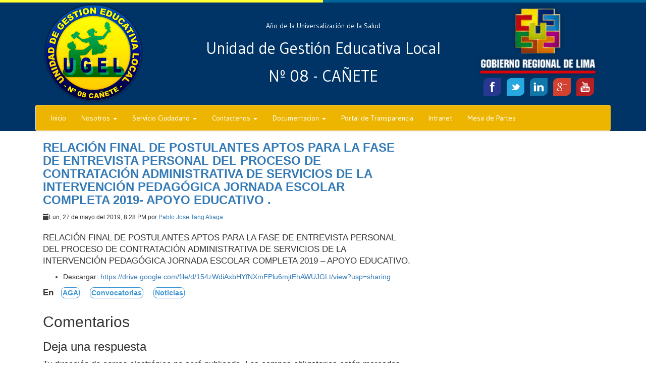

--- FILE ---
content_type: text/html; charset=UTF-8
request_url: http://ugel08canete.gob.pe/aga/relacion-final-de-postulantes-aptos-para-la-fase-de-entrevista-personal-del-proceso-de-contratacion-administrativa-de-servicios-de-la-intervencion-pedagogica-jornada-escolar-completa-2019/
body_size: 9487
content:
<!DOCTYPE html>
<html lang="es">
	<head><meta http-equiv="Content-Type" content="text/html; charset=utf-8">
			
			<link rel="shortcut icon" href="http://ugel08canete.gob.pe/wp-content/themes/Ugelplantilla/favicon.ico" />
			<meta name="viewport" content="width=device-width, user-scalable=no, initial-scale=1.0, maximum-scale=1.0, minimum-scale=1.0">			
			<!-- Latest compiled and minified CSS -->
			<link rel="stylesheet" href="https://maxcdn.bootstrapcdn.com/bootstrap/3.3.6/css/bootstrap.min.css" integrity="sha384-1q8mTJOASx8j1Au+a5WDVnPi2lkFfwwEAa8hDDdjZlpLegxhjVME1fgjWPGmkzs7" crossorigin="anonymous">
			<!-- Optional theme -->
			<link rel="stylesheet" href="https://maxcdn.bootstrapcdn.com/bootstrap/3.3.6/css/bootstrap-theme.min.css" integrity="sha384-fLW2N01lMqjakBkx3l/M9EahuwpSfeNvV63J5ezn3uZzapT0u7EYsXMjQV+0En5r" crossorigin="anonymous">			
			<link href='https://fonts.googleapis.com/css?family=Gudea:400,700' rel='stylesheet' type='text/css'>
			<link rel="stylesheet" type="text/css" href="http://ugel08canete.gob.pe/wp-content/themes/Ugelplantilla/style.css">		  
			<title>UGEL 08 - Cañete</title>
			<meta name='robots' content='max-image-preview:large' />
	<style>img:is([sizes="auto" i], [sizes^="auto," i]) { contain-intrinsic-size: 3000px 1500px }</style>
	<link rel="alternate" type="application/rss+xml" title="UGEL 08 &raquo; Comentario RELACIÓN FINAL DE POSTULANTES APTOS PARA LA FASE DE ENTREVISTA PERSONAL DEL PROCESO DE CONTRATACIÓN ADMINISTRATIVA DE SERVICIOS DE LA INTERVENCIÓN PEDAGÓGICA JORNADA ESCOLAR COMPLETA 2019- APOYO EDUCATIVO . del feed" href="https://ugel08canete.gob.pe/aga/relacion-final-de-postulantes-aptos-para-la-fase-de-entrevista-personal-del-proceso-de-contratacion-administrativa-de-servicios-de-la-intervencion-pedagogica-jornada-escolar-completa-2019/feed/" />
<script type="text/javascript">
/* <![CDATA[ */
window._wpemojiSettings = {"baseUrl":"https:\/\/s.w.org\/images\/core\/emoji\/15.0.3\/72x72\/","ext":".png","svgUrl":"https:\/\/s.w.org\/images\/core\/emoji\/15.0.3\/svg\/","svgExt":".svg","source":{"concatemoji":"http:\/\/ugel08canete.gob.pe\/wp-includes\/js\/wp-emoji-release.min.js?ver=6.7.1"}};
/*! This file is auto-generated */
!function(i,n){var o,s,e;function c(e){try{var t={supportTests:e,timestamp:(new Date).valueOf()};sessionStorage.setItem(o,JSON.stringify(t))}catch(e){}}function p(e,t,n){e.clearRect(0,0,e.canvas.width,e.canvas.height),e.fillText(t,0,0);var t=new Uint32Array(e.getImageData(0,0,e.canvas.width,e.canvas.height).data),r=(e.clearRect(0,0,e.canvas.width,e.canvas.height),e.fillText(n,0,0),new Uint32Array(e.getImageData(0,0,e.canvas.width,e.canvas.height).data));return t.every(function(e,t){return e===r[t]})}function u(e,t,n){switch(t){case"flag":return n(e,"\ud83c\udff3\ufe0f\u200d\u26a7\ufe0f","\ud83c\udff3\ufe0f\u200b\u26a7\ufe0f")?!1:!n(e,"\ud83c\uddfa\ud83c\uddf3","\ud83c\uddfa\u200b\ud83c\uddf3")&&!n(e,"\ud83c\udff4\udb40\udc67\udb40\udc62\udb40\udc65\udb40\udc6e\udb40\udc67\udb40\udc7f","\ud83c\udff4\u200b\udb40\udc67\u200b\udb40\udc62\u200b\udb40\udc65\u200b\udb40\udc6e\u200b\udb40\udc67\u200b\udb40\udc7f");case"emoji":return!n(e,"\ud83d\udc26\u200d\u2b1b","\ud83d\udc26\u200b\u2b1b")}return!1}function f(e,t,n){var r="undefined"!=typeof WorkerGlobalScope&&self instanceof WorkerGlobalScope?new OffscreenCanvas(300,150):i.createElement("canvas"),a=r.getContext("2d",{willReadFrequently:!0}),o=(a.textBaseline="top",a.font="600 32px Arial",{});return e.forEach(function(e){o[e]=t(a,e,n)}),o}function t(e){var t=i.createElement("script");t.src=e,t.defer=!0,i.head.appendChild(t)}"undefined"!=typeof Promise&&(o="wpEmojiSettingsSupports",s=["flag","emoji"],n.supports={everything:!0,everythingExceptFlag:!0},e=new Promise(function(e){i.addEventListener("DOMContentLoaded",e,{once:!0})}),new Promise(function(t){var n=function(){try{var e=JSON.parse(sessionStorage.getItem(o));if("object"==typeof e&&"number"==typeof e.timestamp&&(new Date).valueOf()<e.timestamp+604800&&"object"==typeof e.supportTests)return e.supportTests}catch(e){}return null}();if(!n){if("undefined"!=typeof Worker&&"undefined"!=typeof OffscreenCanvas&&"undefined"!=typeof URL&&URL.createObjectURL&&"undefined"!=typeof Blob)try{var e="postMessage("+f.toString()+"("+[JSON.stringify(s),u.toString(),p.toString()].join(",")+"));",r=new Blob([e],{type:"text/javascript"}),a=new Worker(URL.createObjectURL(r),{name:"wpTestEmojiSupports"});return void(a.onmessage=function(e){c(n=e.data),a.terminate(),t(n)})}catch(e){}c(n=f(s,u,p))}t(n)}).then(function(e){for(var t in e)n.supports[t]=e[t],n.supports.everything=n.supports.everything&&n.supports[t],"flag"!==t&&(n.supports.everythingExceptFlag=n.supports.everythingExceptFlag&&n.supports[t]);n.supports.everythingExceptFlag=n.supports.everythingExceptFlag&&!n.supports.flag,n.DOMReady=!1,n.readyCallback=function(){n.DOMReady=!0}}).then(function(){return e}).then(function(){var e;n.supports.everything||(n.readyCallback(),(e=n.source||{}).concatemoji?t(e.concatemoji):e.wpemoji&&e.twemoji&&(t(e.twemoji),t(e.wpemoji)))}))}((window,document),window._wpemojiSettings);
/* ]]> */
</script>
<style id='wp-emoji-styles-inline-css' type='text/css'>

	img.wp-smiley, img.emoji {
		display: inline !important;
		border: none !important;
		box-shadow: none !important;
		height: 1em !important;
		width: 1em !important;
		margin: 0 0.07em !important;
		vertical-align: -0.1em !important;
		background: none !important;
		padding: 0 !important;
	}
</style>
<link rel='stylesheet' id='wp-block-library-css' href='http://ugel08canete.gob.pe/wp-includes/css/dist/block-library/style.min.css?ver=6.7.1' type='text/css' media='all' />
<style id='classic-theme-styles-inline-css' type='text/css'>
/*! This file is auto-generated */
.wp-block-button__link{color:#fff;background-color:#32373c;border-radius:9999px;box-shadow:none;text-decoration:none;padding:calc(.667em + 2px) calc(1.333em + 2px);font-size:1.125em}.wp-block-file__button{background:#32373c;color:#fff;text-decoration:none}
</style>
<style id='global-styles-inline-css' type='text/css'>
:root{--wp--preset--aspect-ratio--square: 1;--wp--preset--aspect-ratio--4-3: 4/3;--wp--preset--aspect-ratio--3-4: 3/4;--wp--preset--aspect-ratio--3-2: 3/2;--wp--preset--aspect-ratio--2-3: 2/3;--wp--preset--aspect-ratio--16-9: 16/9;--wp--preset--aspect-ratio--9-16: 9/16;--wp--preset--color--black: #000000;--wp--preset--color--cyan-bluish-gray: #abb8c3;--wp--preset--color--white: #ffffff;--wp--preset--color--pale-pink: #f78da7;--wp--preset--color--vivid-red: #cf2e2e;--wp--preset--color--luminous-vivid-orange: #ff6900;--wp--preset--color--luminous-vivid-amber: #fcb900;--wp--preset--color--light-green-cyan: #7bdcb5;--wp--preset--color--vivid-green-cyan: #00d084;--wp--preset--color--pale-cyan-blue: #8ed1fc;--wp--preset--color--vivid-cyan-blue: #0693e3;--wp--preset--color--vivid-purple: #9b51e0;--wp--preset--gradient--vivid-cyan-blue-to-vivid-purple: linear-gradient(135deg,rgba(6,147,227,1) 0%,rgb(155,81,224) 100%);--wp--preset--gradient--light-green-cyan-to-vivid-green-cyan: linear-gradient(135deg,rgb(122,220,180) 0%,rgb(0,208,130) 100%);--wp--preset--gradient--luminous-vivid-amber-to-luminous-vivid-orange: linear-gradient(135deg,rgba(252,185,0,1) 0%,rgba(255,105,0,1) 100%);--wp--preset--gradient--luminous-vivid-orange-to-vivid-red: linear-gradient(135deg,rgba(255,105,0,1) 0%,rgb(207,46,46) 100%);--wp--preset--gradient--very-light-gray-to-cyan-bluish-gray: linear-gradient(135deg,rgb(238,238,238) 0%,rgb(169,184,195) 100%);--wp--preset--gradient--cool-to-warm-spectrum: linear-gradient(135deg,rgb(74,234,220) 0%,rgb(151,120,209) 20%,rgb(207,42,186) 40%,rgb(238,44,130) 60%,rgb(251,105,98) 80%,rgb(254,248,76) 100%);--wp--preset--gradient--blush-light-purple: linear-gradient(135deg,rgb(255,206,236) 0%,rgb(152,150,240) 100%);--wp--preset--gradient--blush-bordeaux: linear-gradient(135deg,rgb(254,205,165) 0%,rgb(254,45,45) 50%,rgb(107,0,62) 100%);--wp--preset--gradient--luminous-dusk: linear-gradient(135deg,rgb(255,203,112) 0%,rgb(199,81,192) 50%,rgb(65,88,208) 100%);--wp--preset--gradient--pale-ocean: linear-gradient(135deg,rgb(255,245,203) 0%,rgb(182,227,212) 50%,rgb(51,167,181) 100%);--wp--preset--gradient--electric-grass: linear-gradient(135deg,rgb(202,248,128) 0%,rgb(113,206,126) 100%);--wp--preset--gradient--midnight: linear-gradient(135deg,rgb(2,3,129) 0%,rgb(40,116,252) 100%);--wp--preset--font-size--small: 13px;--wp--preset--font-size--medium: 20px;--wp--preset--font-size--large: 36px;--wp--preset--font-size--x-large: 42px;--wp--preset--spacing--20: 0.44rem;--wp--preset--spacing--30: 0.67rem;--wp--preset--spacing--40: 1rem;--wp--preset--spacing--50: 1.5rem;--wp--preset--spacing--60: 2.25rem;--wp--preset--spacing--70: 3.38rem;--wp--preset--spacing--80: 5.06rem;--wp--preset--shadow--natural: 6px 6px 9px rgba(0, 0, 0, 0.2);--wp--preset--shadow--deep: 12px 12px 50px rgba(0, 0, 0, 0.4);--wp--preset--shadow--sharp: 6px 6px 0px rgba(0, 0, 0, 0.2);--wp--preset--shadow--outlined: 6px 6px 0px -3px rgba(255, 255, 255, 1), 6px 6px rgba(0, 0, 0, 1);--wp--preset--shadow--crisp: 6px 6px 0px rgba(0, 0, 0, 1);}:where(.is-layout-flex){gap: 0.5em;}:where(.is-layout-grid){gap: 0.5em;}body .is-layout-flex{display: flex;}.is-layout-flex{flex-wrap: wrap;align-items: center;}.is-layout-flex > :is(*, div){margin: 0;}body .is-layout-grid{display: grid;}.is-layout-grid > :is(*, div){margin: 0;}:where(.wp-block-columns.is-layout-flex){gap: 2em;}:where(.wp-block-columns.is-layout-grid){gap: 2em;}:where(.wp-block-post-template.is-layout-flex){gap: 1.25em;}:where(.wp-block-post-template.is-layout-grid){gap: 1.25em;}.has-black-color{color: var(--wp--preset--color--black) !important;}.has-cyan-bluish-gray-color{color: var(--wp--preset--color--cyan-bluish-gray) !important;}.has-white-color{color: var(--wp--preset--color--white) !important;}.has-pale-pink-color{color: var(--wp--preset--color--pale-pink) !important;}.has-vivid-red-color{color: var(--wp--preset--color--vivid-red) !important;}.has-luminous-vivid-orange-color{color: var(--wp--preset--color--luminous-vivid-orange) !important;}.has-luminous-vivid-amber-color{color: var(--wp--preset--color--luminous-vivid-amber) !important;}.has-light-green-cyan-color{color: var(--wp--preset--color--light-green-cyan) !important;}.has-vivid-green-cyan-color{color: var(--wp--preset--color--vivid-green-cyan) !important;}.has-pale-cyan-blue-color{color: var(--wp--preset--color--pale-cyan-blue) !important;}.has-vivid-cyan-blue-color{color: var(--wp--preset--color--vivid-cyan-blue) !important;}.has-vivid-purple-color{color: var(--wp--preset--color--vivid-purple) !important;}.has-black-background-color{background-color: var(--wp--preset--color--black) !important;}.has-cyan-bluish-gray-background-color{background-color: var(--wp--preset--color--cyan-bluish-gray) !important;}.has-white-background-color{background-color: var(--wp--preset--color--white) !important;}.has-pale-pink-background-color{background-color: var(--wp--preset--color--pale-pink) !important;}.has-vivid-red-background-color{background-color: var(--wp--preset--color--vivid-red) !important;}.has-luminous-vivid-orange-background-color{background-color: var(--wp--preset--color--luminous-vivid-orange) !important;}.has-luminous-vivid-amber-background-color{background-color: var(--wp--preset--color--luminous-vivid-amber) !important;}.has-light-green-cyan-background-color{background-color: var(--wp--preset--color--light-green-cyan) !important;}.has-vivid-green-cyan-background-color{background-color: var(--wp--preset--color--vivid-green-cyan) !important;}.has-pale-cyan-blue-background-color{background-color: var(--wp--preset--color--pale-cyan-blue) !important;}.has-vivid-cyan-blue-background-color{background-color: var(--wp--preset--color--vivid-cyan-blue) !important;}.has-vivid-purple-background-color{background-color: var(--wp--preset--color--vivid-purple) !important;}.has-black-border-color{border-color: var(--wp--preset--color--black) !important;}.has-cyan-bluish-gray-border-color{border-color: var(--wp--preset--color--cyan-bluish-gray) !important;}.has-white-border-color{border-color: var(--wp--preset--color--white) !important;}.has-pale-pink-border-color{border-color: var(--wp--preset--color--pale-pink) !important;}.has-vivid-red-border-color{border-color: var(--wp--preset--color--vivid-red) !important;}.has-luminous-vivid-orange-border-color{border-color: var(--wp--preset--color--luminous-vivid-orange) !important;}.has-luminous-vivid-amber-border-color{border-color: var(--wp--preset--color--luminous-vivid-amber) !important;}.has-light-green-cyan-border-color{border-color: var(--wp--preset--color--light-green-cyan) !important;}.has-vivid-green-cyan-border-color{border-color: var(--wp--preset--color--vivid-green-cyan) !important;}.has-pale-cyan-blue-border-color{border-color: var(--wp--preset--color--pale-cyan-blue) !important;}.has-vivid-cyan-blue-border-color{border-color: var(--wp--preset--color--vivid-cyan-blue) !important;}.has-vivid-purple-border-color{border-color: var(--wp--preset--color--vivid-purple) !important;}.has-vivid-cyan-blue-to-vivid-purple-gradient-background{background: var(--wp--preset--gradient--vivid-cyan-blue-to-vivid-purple) !important;}.has-light-green-cyan-to-vivid-green-cyan-gradient-background{background: var(--wp--preset--gradient--light-green-cyan-to-vivid-green-cyan) !important;}.has-luminous-vivid-amber-to-luminous-vivid-orange-gradient-background{background: var(--wp--preset--gradient--luminous-vivid-amber-to-luminous-vivid-orange) !important;}.has-luminous-vivid-orange-to-vivid-red-gradient-background{background: var(--wp--preset--gradient--luminous-vivid-orange-to-vivid-red) !important;}.has-very-light-gray-to-cyan-bluish-gray-gradient-background{background: var(--wp--preset--gradient--very-light-gray-to-cyan-bluish-gray) !important;}.has-cool-to-warm-spectrum-gradient-background{background: var(--wp--preset--gradient--cool-to-warm-spectrum) !important;}.has-blush-light-purple-gradient-background{background: var(--wp--preset--gradient--blush-light-purple) !important;}.has-blush-bordeaux-gradient-background{background: var(--wp--preset--gradient--blush-bordeaux) !important;}.has-luminous-dusk-gradient-background{background: var(--wp--preset--gradient--luminous-dusk) !important;}.has-pale-ocean-gradient-background{background: var(--wp--preset--gradient--pale-ocean) !important;}.has-electric-grass-gradient-background{background: var(--wp--preset--gradient--electric-grass) !important;}.has-midnight-gradient-background{background: var(--wp--preset--gradient--midnight) !important;}.has-small-font-size{font-size: var(--wp--preset--font-size--small) !important;}.has-medium-font-size{font-size: var(--wp--preset--font-size--medium) !important;}.has-large-font-size{font-size: var(--wp--preset--font-size--large) !important;}.has-x-large-font-size{font-size: var(--wp--preset--font-size--x-large) !important;}
:where(.wp-block-post-template.is-layout-flex){gap: 1.25em;}:where(.wp-block-post-template.is-layout-grid){gap: 1.25em;}
:where(.wp-block-columns.is-layout-flex){gap: 2em;}:where(.wp-block-columns.is-layout-grid){gap: 2em;}
:root :where(.wp-block-pullquote){font-size: 1.5em;line-height: 1.6;}
</style>
<link rel="https://api.w.org/" href="https://ugel08canete.gob.pe/wp-json/" /><link rel="alternate" title="JSON" type="application/json" href="https://ugel08canete.gob.pe/wp-json/wp/v2/posts/16610" /><link rel="EditURI" type="application/rsd+xml" title="RSD" href="https://ugel08canete.gob.pe/xmlrpc.php?rsd" />
<meta name="generator" content="WordPress 6.7.1" />
<link rel="canonical" href="https://ugel08canete.gob.pe/aga/relacion-final-de-postulantes-aptos-para-la-fase-de-entrevista-personal-del-proceso-de-contratacion-administrativa-de-servicios-de-la-intervencion-pedagogica-jornada-escolar-completa-2019/" />
<link rel='shortlink' href='https://ugel08canete.gob.pe/?p=16610' />
<link rel="alternate" title="oEmbed (JSON)" type="application/json+oembed" href="https://ugel08canete.gob.pe/wp-json/oembed/1.0/embed?url=https%3A%2F%2Fugel08canete.gob.pe%2Faga%2Frelacion-final-de-postulantes-aptos-para-la-fase-de-entrevista-personal-del-proceso-de-contratacion-administrativa-de-servicios-de-la-intervencion-pedagogica-jornada-escolar-completa-2019%2F" />
<link rel="alternate" title="oEmbed (XML)" type="text/xml+oembed" href="https://ugel08canete.gob.pe/wp-json/oembed/1.0/embed?url=https%3A%2F%2Fugel08canete.gob.pe%2Faga%2Frelacion-final-de-postulantes-aptos-para-la-fase-de-entrevista-personal-del-proceso-de-contratacion-administrativa-de-servicios-de-la-intervencion-pedagogica-jornada-escolar-completa-2019%2F&#038;format=xml" />
    <style type="text/css">
        You can write your custom CSS here.        .lsp_main_slider {
            background-color: #FFFFFF;
            width: 1100px;
            height: 70px;
            padding: 8px;
            position: relative;
            margin-bottom: 24px;
        }

        .lsp_slider_controls {
            position: relative;
            top: 50%;
            margin-top: -20px;
        }

        .lsp_next_btn {
            background: url(http://ugel08canete.gob.pe/wp-content/plugins/logo-slider/ls_arrows/lsp_arrow5_next.png) no-repeat center;
            float: right;
            width: 40px;
            height: 40px;
            display: inline-block;
            text-indent: -9000px;
            cursor: pointer;
        }

        .lsp_prev_btn {
            background: url(http://ugel08canete.gob.pe/wp-content/plugins/logo-slider/ls_arrows/lsp_arrow5_prev.png) no-repeat center;
            float: float;
            width: 40px;
            height: 40px;
            display: inline-block;
            text-indent: -9000px;
            cursor: pointer;
        }

        .lsp_slider_img {
            height: auto;
            margin-top: -35px;
            overflow: hidden;
            position: absolute;
            top: 50%;
            left: 6%;
         text-align: center;
         width: 1010px;
/*            margin-left: -*//*px;*/
        }

        #logo-slider {
            height: auto;
            margin-top: -35px;
            overflow: hidden;
            position: absolute;
            top: 50%;
            left: 6%;
         text-align: center;
        width: 1010px;
            /* margin-left: -*//*px;*/
        }

        .lsp_img_div {
            width: 100%;
            height: auto;
        }

        /* Visibilties */
        .visible_phone {
            visibility: hidden;
            display: none;
        }

        .visible_desktop {
            visibility: visible;
        }

        /* ============================= */
        /* ! Layout for phone version   */
        /* ============================= */

        /*Rsponsive layout 1024*/
        @media screen and (min-width: 801px) and (max-width: 1024px) {

            .visible_phone {
                visibility: visible;
                display: inherit;
            }

            .visible_desktop {
                visibility: hidden;
                display: none;
            }

            .lsp_main_slider {
                background-color: #FFFFFF;
                height: 70px;
                padding: 8px;
                position: relative;
                width: 100%;
                margin-bottom: 24px;
            }

            .lsp_slider_img {
            height: auto;
            margin-left: -334px;
            margin-top: -65px;
            overflow: hidden;
            position: absolute;
            top: 50%;
            left: 50%;
            width: 668px;
             text-align: center;
                        }

            #logo-slider {
                height: auto;
                margin-left: -334px;
                margin-top: -65px;
                overflow: hidden;
                position: absolute;
                top: 50%;
                left: 50%;
                width: 668px;
             text-align: center;
                        }

        }

        /*Rsponsive layout 768*/
        @media screen and (min-width: 641px) and (max-width: 800px) {

            .visible_phone {
                visibility: visible;
                display: inherit;
            }

            .visible_desktop {
                visibility: hidden;
                display: none;
            }

            .lsp_main_slider {
                background-color: #FFFFFF;
                height: 70px;
                padding: 8px;
                position: relative;
                width: 100%;
                margin-bottom: 24px;
            }

            .lsp_slider_img {
            height: auto;
            margin-left: -256px;
            margin-top: -65px;
            overflow: hidden;
            position: absolute;
            top: 50%;
            left: 50%;
            width: 512px;
             text-align: center;
                        }

            #logo-slider {
                height: auto;
                margin-left: -256px;
                margin-top: -65px;
                overflow: hidden;
                position: absolute;
                top: 50%;
                left: 50%;
                width: 512px;
             text-align: center;
                        }

        }

        /*Rsponsive layout 640*/
        @media screen and (min-width: 481px) and (max-width: 640px) {

            .visible_phone {
                visibility: visible;
                display: inherit;
            }

            .visible_desktop {
                visibility: hidden;
                display: none;
            }

            .lsp_main_slider {
                background-color: #FFFFFF;
                height: 70px;
                padding: 8px;
                position: relative;
                width: 100%;
                margin-bottom: 24px;
            }

            .lsp_slider_img {
                height: auto;
                margin-left: -176px;
                margin-top: -65px;
                overflow: hidden;
                position: absolute;
                top: 50%;
                left: 50%;
                width: 346px;
             text-align: center;
                        }

            #logo-slider {
                height: auto;
                margin-left: -176px;
                margin-top: -65px;
                overflow: hidden;
                position: absolute;
                top: 50%;
                left: 50%;
                width: 346px;
             text-align: center;
                        }

        }

        /*Rsponsive layout 480*/
        @media screen and (min-width: 320px) and (max-width: 480px) {
            .visible_phone {
                visibility: visible;
                display: inherit;
            }

            .visible_desktop {
                visibility: hidden;
                display: none;
            }

            .lsp_main_slider {
                background-color: #FFFFFF;
                height: 70px;
                padding: 8px;
                position: relative;
                width: 100%;
                margin-bottom: 24px;
            }

            .lsp_slider_img {
                height: auto;
                margin-left: -91px;
                margin-top: -65px;
                overflow: hidden;
                position: absolute;
                top: 50%;
                left: 50%;
                width: 185px;
            text-align: center;
                        }

            #logo-slider {
                height: auto;
                margin-left: -91px;
                margin-top: -65px;
                overflow: hidden;
                position: absolute;
                top: 50%;
                left: 50%;
                width: 185px;
             text-align: center;
                        }

        }
    </style>
		</head>
<body>
<!-- Inicio Preloader -->
<!--<div id="preloader">
    <div id="loader">&nbsp;</div>
</div>-->
<div id="preloader">
    <div id="perspectiva">
    	<div id="girando">
    		<i class="sprite sprite-ugel"></i>
    	</div>
    </div>
</div>
<!-- Inicio Cabeza -->
<header class="container-fluid">
	<div class="row" >
		<div class="hidden-xs col-sm-6" id="yellow"></div>
		<div class=" hidden-xs col-sm-6" id="blue"></div>
		<div class="container">			
			<div class="col-sm-4 col-md-3 hidden-xs">
				<a href="http://ugel08canete.gob.pe"> <i class="sprite sprite-logougel"></i></a>
			</div>
			<div id="divtit" class="col-sm-8 col-md-6 hidden-xs">
				<div>
					<h3 id="nombredate">Año de la Universalización de la Salud</h3>
	        		<h2 class="topfont1">Unidad de Gestión Educativa Local</h2>
	        		<h2 class="topfont2">Nº 08 - CAÑETE</h2>
				</div>				
			</div>
			<div class="col-md-3 region hidden-xs hidden-sm ">
				<i class="sprite sprite-logoregion"></i>
				<div class="botonera">
					<a href="https://facebook.com/Unidad-Gesti%C3%B3n-Educativa-Local-Ca%C3%B1ete-1002072889824733" target="_blank"><img ><i class="sprite sprite-facebook rotateMe" data-toggle="tooltip" data-placement="bottom" title="Facebook"></i></a>
					<a href="https://twitter.com/UGEL08Canete?lang=es" target="_blank"><i class="sprite sprite-twitter rotateMe" data-toggle="tooltip" data-placement="bottom" title="Twiter"></i></a>
					<a href="https://pe.linkedin.com/in/unidad-gesti%C3%B3n-educativa-local-ca%C3%B1ete-b80652103" target="_blank"><i class="sprite sprite-linkedin rotateMe" data-toggle="tooltip" data-placement="bottom" title="Linkedin"></i></a>
					<a href="https://plus.google.com/+UGEL08Ca%C3%B1eteSanVicentedeCa%C3%B1ete" target="_blank"><i class="sprite sprite-googleplus rotateMe" data-toggle="tooltip" data-placement="bottom" title="Google+"></i></a>
					<a href="https://www.youtube.com/channel/UC828hm9UZTjgsG2mfEVitbQ" target="_blank"><i class="sprite sprite-youtube rotateMe" data-toggle="tooltip" data-placement="bottom" title="Youtube"></i></a>
</div>			</div>			
		</div>
	</div>
	<div class="container">
        <nav class="navbar navbar-default" role="navigation">
  			<div id="navbarp">
    <!-- Brand and toggle get grouped for better mobile display -->
			    <div class="navbar-header">
    			<button type="button" class="navbar-toggle" data-toggle="collapse" data-target="#bs-example-navbar-collapse-1">
			        <span class="sr-only">Toggle navigation</span>
			        <span class="icon-bar"></span>
			        <span class="icon-bar"></span>
			        <span class="icon-bar"></span>
      			</button>
      			<a class="navbar-brand hidden-sm hidden-md hidden-lg" href="https://ugel08canete.gob.pe"><i class="sprite sprite-logougelp" alt="UGEL 08"></i></a><a class="navbar-brand hidden-sm hidden-md hidden-lg" href="https://ugel08canete.gob.pe"><h3 id="smfti">UGEL 08 - Cañete</h3></a>   			
      			
    			</div>
        <div id="bs-example-navbar-collapse-1" class="collapse navbar-collapse"><ul id="menu-menu2020" class="nav navbar-nav"><li id="menu-item-21646" class="menu-item menu-item-type-custom menu-item-object-custom menu-item-21646"><a title="Inicio" href="http://ugel08canete.gob.pe/">Inicio</a></li>
<li id="menu-item-21647" class="menu-item menu-item-type-post_type menu-item-object-page menu-item-has-children menu-item-21647 dropdown"><a title="Nosotros" href="#" data-toggle="dropdown" class="dropdown-toggle" aria-haspopup="true">Nosotros <span class="caret"></span></a>
<ul role="menu" class=" dropdown-menu">
	<li id="menu-item-21648" class="menu-item menu-item-type-post_type menu-item-object-page menu-item-21648"><a title="Reseña Histórica" href="https://ugel08canete.gob.pe/nosotros/resena-historica/">Reseña Histórica</a></li>
	<li id="menu-item-21649" class="menu-item menu-item-type-post_type menu-item-object-page menu-item-21649"><a title="Organigrama:" href="https://ugel08canete.gob.pe/organigrama/">Organigrama:</a></li>
	<li id="menu-item-21651" class="menu-item menu-item-type-post_type menu-item-object-page menu-item-21651"><a title="Directorio Institucional" href="https://ugel08canete.gob.pe/directorio-institucional-direccion/">Directorio Institucional</a></li>
	<li id="menu-item-21652" class="menu-item menu-item-type-post_type menu-item-object-page menu-item-21652"><a title="Directores" href="https://ugel08canete.gob.pe/nosotros/directores/">Directores</a></li>
	<li id="menu-item-21653" class="menu-item menu-item-type-post_type menu-item-object-page menu-item-21653"><a title="Áreas y Especialistas" href="https://ugel08canete.gob.pe/nosotros/areas/">Áreas y Especialistas</a></li>
	<li id="menu-item-21654" class="menu-item menu-item-type-post_type menu-item-object-page menu-item-21654"><a title="Misión" href="https://ugel08canete.gob.pe/nosotros/mision/">Misión</a></li>
	<li id="menu-item-21655" class="menu-item menu-item-type-post_type menu-item-object-page menu-item-21655"><a title="Visión" href="https://ugel08canete.gob.pe/nosotros/vision/">Visión</a></li>
</ul>
</li>
<li id="menu-item-21656" class="menu-item menu-item-type-post_type menu-item-object-page menu-item-has-children menu-item-21656 dropdown"><a title="Servicio Ciudadano" href="#" data-toggle="dropdown" class="dropdown-toggle" aria-haspopup="true">Servicio Ciudadano <span class="caret"></span></a>
<ul role="menu" class=" dropdown-menu">
	<li id="menu-item-21657" class="menu-item menu-item-type-post_type menu-item-object-page menu-item-21657"><a title="Agenda Directora" href="https://ugel08canete.gob.pe/servicio-ciudadano/agenda-directora/">Agenda Directora</a></li>
	<li id="menu-item-21658" class="menu-item menu-item-type-post_type menu-item-object-page menu-item-21658"><a title="Preguntas Frecuentes" href="https://ugel08canete.gob.pe/servicio-ciudadano/preguntas-frecuentes/">Preguntas Frecuentes</a></li>
	<li id="menu-item-21659" class="menu-item menu-item-type-post_type menu-item-object-page menu-item-21659"><a title="MESA DE PARTES￼" href="https://ugel08canete.gob.pe/servicio-ciudadano/informacion-de-tramites/">MESA DE PARTES￼</a></li>
</ul>
</li>
<li id="menu-item-21661" class="menu-item menu-item-type-post_type menu-item-object-page menu-item-has-children menu-item-21661 dropdown"><a title="Contactenos" href="#" data-toggle="dropdown" class="dropdown-toggle" aria-haspopup="true">Contactenos <span class="caret"></span></a>
<ul role="menu" class=" dropdown-menu">
	<li id="menu-item-21663" class="menu-item menu-item-type-post_type menu-item-object-page menu-item-21663"><a title="AGA" href="https://ugel08canete.gob.pe/areas-institucionales/aga/">AGA</a></li>
	<li id="menu-item-21662" class="menu-item menu-item-type-post_type menu-item-object-page menu-item-21662"><a title="Áreas Institucionales" href="https://ugel08canete.gob.pe/areas-institucionales/">Áreas Institucionales</a></li>
	<li id="menu-item-21664" class="menu-item menu-item-type-post_type menu-item-object-page menu-item-21664"><a title="AGI" href="https://ugel08canete.gob.pe/areas-institucionales/agi/">AGI</a></li>
	<li id="menu-item-21665" class="menu-item menu-item-type-post_type menu-item-object-page menu-item-21665"><a title="AGP" href="https://ugel08canete.gob.pe/areas-institucionales/agp/">AGP</a></li>
	<li id="menu-item-21666" class="menu-item menu-item-type-post_type menu-item-object-page menu-item-21666"><a title="Direccion" href="https://ugel08canete.gob.pe/areas-institucionales/direccion/">Direccion</a></li>
	<li id="menu-item-21667" class="menu-item menu-item-type-post_type menu-item-object-page menu-item-21667"><a title="OCI" href="https://ugel08canete.gob.pe/areas-institucionales/oci/">OCI</a></li>
</ul>
</li>
<li id="menu-item-21669" class="menu-item menu-item-type-post_type menu-item-object-page menu-item-has-children menu-item-21669 dropdown"><a title="Documentacion" href="#" data-toggle="dropdown" class="dropdown-toggle" aria-haspopup="true">Documentacion <span class="caret"></span></a>
<ul role="menu" class=" dropdown-menu">
	<li id="menu-item-21668" class="menu-item menu-item-type-post_type menu-item-object-page menu-item-21668"><a title="Directivas" href="https://ugel08canete.gob.pe/directivas/">Directivas</a></li>
	<li id="menu-item-21670" class="menu-item menu-item-type-post_type menu-item-object-page menu-item-21670"><a title="Resolución" href="https://ugel08canete.gob.pe/resolucion/">Resolución</a></li>
</ul>
</li>
<li id="menu-item-21671" class="menu-item menu-item-type-custom menu-item-object-custom menu-item-21671"><a title="Portal de Transparencia" href="http://www.transparencia.gob.pe/enlaces/pte_transparencia_enlaces.aspx?id_entidad=18816#.XZOJxShKiUk">Portal de Transparencia</a></li>
<li id="menu-item-21793" class="menu-item menu-item-type-custom menu-item-object-custom menu-item-21793"><a title="Intranet" href="https://outlook.live.com/owa/">Intranet</a></li>
<li id="menu-item-26031" class="menu-item menu-item-type-post_type menu-item-object-page menu-item-26031"><a title="Mesa de Partes" href="https://ugel08canete.gob.pe/mesa-de-partes/">Mesa de Partes</a></li>
</ul></div>    		</div>
		</nav>	
    </div>

</header><div class="container smt">
<section class="col-md-8">			
    		<!-- Inicio de Post -->
        <section>        
                <section id="article_list">
        <article  class="blog-post">                  
                 <h3 class="blog-post-title"><a href="https://ugel08canete.gob.pe/aga/relacion-final-de-postulantes-aptos-para-la-fase-de-entrevista-personal-del-proceso-de-contratacion-administrativa-de-servicios-de-la-intervencion-pedagogica-jornada-escolar-completa-2019/"> <strong>RELACIÓN FINAL DE POSTULANTES APTOS PARA LA FASE DE ENTREVISTA PERSONAL DEL PROCESO DE CONTRATACIÓN ADMINISTRATIVA DE SERVICIOS DE LA INTERVENCIÓN PEDAGÓGICA JORNADA ESCOLAR COMPLETA 2019- APOYO EDUCATIVO .</strong></a></h3>
                 <small class="blog-post-meta"><span class="glyphicon glyphicon-calendar" aria-hidden="true"></span>Lun, 27 de mayo del 2019, 8:28 PM por <a href="#">Pablo Jose Tang Aliaga</a></small>
                  <div></br><span>
				
<p>RELACIÓN FINAL DE POSTULANTES APTOS PARA LA FASE DE ENTREVISTA PERSONAL DEL PROCESO DE CONTRATACIÓN ADMINISTRATIVA DE SERVICIOS DE LA INTERVENCIÓN PEDAGÓGICA JORNADA ESCOLAR COMPLETA 2019 &#8211;  APOYO EDUCATIVO.  </p>



<ul class="wp-block-list"><li>Descargar: <a href="https://drive.google.com/file/d/154zWdiAxbHYfNXmFPlu6mjtEhAWUJGLt/view?usp=sharing">https://drive.google.com/file/d/154zWdiAxbHYfNXmFPlu6mjtEhAWUJGLt/view?usp=sharing</a></li></ul>
		</span> </div>                  
                  <div id="categ"><p><strong>En <ul class="post-categories">
	<li><a href="https://ugel08canete.gob.pe/category/aga/" rel="category tag">AGA</a></li>
	<li><a href="https://ugel08canete.gob.pe/category/convocatorias/" rel="category tag">Convocatorias</a></li>
	<li><a href="https://ugel08canete.gob.pe/category/noticia/" rel="category tag">Noticias</a></li></ul></strong></p></div>                  
        </article>
        </section>
                
  			</section>
	<!-- fin post -->
	<div id="comentarios">
        <h2>Comentarios</h2>
            <div id="caja_comentarios">
                
<!-- You can start editing here. -->


			<!-- If comments are open, but there are no comments. -->

	
	<div id="respond" class="comment-respond">
		<h3 id="reply-title" class="comment-reply-title">Deja una respuesta <small><a rel="nofollow" id="cancel-comment-reply-link" href="/aga/relacion-final-de-postulantes-aptos-para-la-fase-de-entrevista-personal-del-proceso-de-contratacion-administrativa-de-servicios-de-la-intervencion-pedagogica-jornada-escolar-completa-2019/#respond" style="display:none;">Cancelar la respuesta</a></small></h3><form action="http://ugel08canete.gob.pe/wp-comments-post.php" method="post" id="commentform" class="comment-form" novalidate><p class="comment-notes"><span id="email-notes">Tu dirección de correo electrónico no será publicada.</span> <span class="required-field-message">Los campos obligatorios están marcados con <span class="required">*</span></span></p><p class="comment-form-comment"><label for="comment">Comentario <span class="required">*</span></label> <textarea id="comment" name="comment" cols="45" rows="8" maxlength="65525" required></textarea></p><p class="comment-form-author"><label for="author">Nombre <span class="required">*</span></label> <input id="author" name="author" type="text" value="" size="30" maxlength="245" autocomplete="name" required /></p>
<p class="comment-form-email"><label for="email">Correo electrónico <span class="required">*</span></label> <input id="email" name="email" type="email" value="" size="30" maxlength="100" aria-describedby="email-notes" autocomplete="email" required /></p>
<p class="comment-form-url"><label for="url">Web</label> <input id="url" name="url" type="url" value="" size="30" maxlength="200" autocomplete="url" /></p>
<p class="comment-form-cookies-consent"><input id="wp-comment-cookies-consent" name="wp-comment-cookies-consent" type="checkbox" value="yes" /> <label for="wp-comment-cookies-consent">Guarda mi nombre, correo electrónico y web en este navegador para la próxima vez que comente.</label></p>
<p class="form-submit"><input name="submit" type="submit" id="submit" class="submit" value="Publicar el comentario" /> <input type='hidden' name='comment_post_ID' value='16610' id='comment_post_ID' />
<input type='hidden' name='comment_parent' id='comment_parent' value='0' />
</p><p style="display: none !important;"><label>&#916;<textarea name="ak_hp_textarea" cols="45" rows="8" maxlength="100"></textarea></label><input type="hidden" id="ak_js_1" name="ak_js" value="70"/><script>document.getElementById( "ak_js_1" ).setAttribute( "value", ( new Date() ).getTime() );</script></p></form>	</div><!-- #respond -->
	            </div>
      </section>
		</section>
      <br>
          <aside class="blog-sidebar col-md-4 hidden-xs hidden-sm">
              <aside id="sidebar">

     
 
</aside>          </aside>
</div>
<footer class="todo">
	<div class="container">
		<div class="col-xs-12 hidden-md hidden-lg">
			<div class="botonera">
					<a href="https://facebook.com/Unidad-Gesti%C3%B3n-Educativa-Local-Ca%C3%B1ete-1002072889824733" target="_blank"><img ><i class="sprite sprite-facebook rotateMe" data-toggle="tooltip" data-placement="bottom" title="Facebook"></i></a>
					<a href="https://twitter.com/UGEL08Canete?lang=es" target="_blank"><i class="sprite sprite-twitter rotateMe" data-toggle="tooltip" data-placement="bottom" title="Twiter"></i></a>
					<a href="https://pe.linkedin.com/in/unidad-gesti%C3%B3n-educativa-local-ca%C3%B1ete-b80652103" target="_blank"><i class="sprite sprite-linkedin rotateMe" data-toggle="tooltip" data-placement="bottom" title="Linkedin"></i></a>
					<a href="https://plus.google.com/+UGEL08Ca%C3%B1eteSanVicentedeCa%C3%B1ete" target="_blank"><i class="sprite sprite-googleplus rotateMe" data-toggle="tooltip" data-placement="bottom" title="Google+"></i></a>
					<a href="https://www.youtube.com/channel/UC828hm9UZTjgsG2mfEVitbQ" target="_blank"><i class="sprite sprite-youtube rotateMe" data-toggle="tooltip" data-placement="bottom" title="Youtube"></i></a>
</div>			</br>
		</div>
	    <div class="tpie col-xs-12 col-md-4 col-lg-4">
	              <h5>Unidad de Gestión Educativa Local N° 08 Cañete</h5>
	              <h5>Sede Institucional: San Vicente de Cañete</h5>
	              <h5>Copyrigth © | 2015 - 2020 UGEL Nº 08 Cañete</h5>
	    </div>
    	<div class="hidden-xs hidden-sm hidden-md col-lg-1 "></div>
	    <div class="col-md-8 col-lg-7 hidden-sm hidden-xs">
	    <ul id="menu-menu2020-1" class="nav navbar-nav navbar-right dropup footnv"><li class="menu-item menu-item-type-custom menu-item-object-custom menu-item-21646"><a title="Inicio" href="http://ugel08canete.gob.pe/">Inicio</a></li>
<li class="menu-item menu-item-type-post_type menu-item-object-page menu-item-has-children menu-item-21647 dropdown"><a title="Nosotros" href="#" data-toggle="dropdown" class="dropdown-toggle" aria-haspopup="true">Nosotros <span class="caret"></span></a>
<ul role="menu" class=" dropdown-menu">
	<li class="menu-item menu-item-type-post_type menu-item-object-page menu-item-21648"><a title="Reseña Histórica" href="https://ugel08canete.gob.pe/nosotros/resena-historica/">Reseña Histórica</a></li>
	<li class="menu-item menu-item-type-post_type menu-item-object-page menu-item-21649"><a title="Organigrama:" href="https://ugel08canete.gob.pe/organigrama/">Organigrama:</a></li>
	<li class="menu-item menu-item-type-post_type menu-item-object-page menu-item-21651"><a title="Directorio Institucional" href="https://ugel08canete.gob.pe/directorio-institucional-direccion/">Directorio Institucional</a></li>
	<li class="menu-item menu-item-type-post_type menu-item-object-page menu-item-21652"><a title="Directores" href="https://ugel08canete.gob.pe/nosotros/directores/">Directores</a></li>
	<li class="menu-item menu-item-type-post_type menu-item-object-page menu-item-21653"><a title="Áreas y Especialistas" href="https://ugel08canete.gob.pe/nosotros/areas/">Áreas y Especialistas</a></li>
	<li class="menu-item menu-item-type-post_type menu-item-object-page menu-item-21654"><a title="Misión" href="https://ugel08canete.gob.pe/nosotros/mision/">Misión</a></li>
	<li class="menu-item menu-item-type-post_type menu-item-object-page menu-item-21655"><a title="Visión" href="https://ugel08canete.gob.pe/nosotros/vision/">Visión</a></li>
</ul>
</li>
<li class="menu-item menu-item-type-post_type menu-item-object-page menu-item-has-children menu-item-21656 dropdown"><a title="Servicio Ciudadano" href="#" data-toggle="dropdown" class="dropdown-toggle" aria-haspopup="true">Servicio Ciudadano <span class="caret"></span></a>
<ul role="menu" class=" dropdown-menu">
	<li class="menu-item menu-item-type-post_type menu-item-object-page menu-item-21657"><a title="Agenda Directora" href="https://ugel08canete.gob.pe/servicio-ciudadano/agenda-directora/">Agenda Directora</a></li>
	<li class="menu-item menu-item-type-post_type menu-item-object-page menu-item-21658"><a title="Preguntas Frecuentes" href="https://ugel08canete.gob.pe/servicio-ciudadano/preguntas-frecuentes/">Preguntas Frecuentes</a></li>
	<li class="menu-item menu-item-type-post_type menu-item-object-page menu-item-21659"><a title="MESA DE PARTES￼" href="https://ugel08canete.gob.pe/servicio-ciudadano/informacion-de-tramites/">MESA DE PARTES￼</a></li>
</ul>
</li>
<li class="menu-item menu-item-type-post_type menu-item-object-page menu-item-has-children menu-item-21661 dropdown"><a title="Contactenos" href="#" data-toggle="dropdown" class="dropdown-toggle" aria-haspopup="true">Contactenos <span class="caret"></span></a>
<ul role="menu" class=" dropdown-menu">
	<li class="menu-item menu-item-type-post_type menu-item-object-page menu-item-21663"><a title="AGA" href="https://ugel08canete.gob.pe/areas-institucionales/aga/">AGA</a></li>
	<li class="menu-item menu-item-type-post_type menu-item-object-page menu-item-21662"><a title="Áreas Institucionales" href="https://ugel08canete.gob.pe/areas-institucionales/">Áreas Institucionales</a></li>
	<li class="menu-item menu-item-type-post_type menu-item-object-page menu-item-21664"><a title="AGI" href="https://ugel08canete.gob.pe/areas-institucionales/agi/">AGI</a></li>
	<li class="menu-item menu-item-type-post_type menu-item-object-page menu-item-21665"><a title="AGP" href="https://ugel08canete.gob.pe/areas-institucionales/agp/">AGP</a></li>
	<li class="menu-item menu-item-type-post_type menu-item-object-page menu-item-21666"><a title="Direccion" href="https://ugel08canete.gob.pe/areas-institucionales/direccion/">Direccion</a></li>
	<li class="menu-item menu-item-type-post_type menu-item-object-page menu-item-21667"><a title="OCI" href="https://ugel08canete.gob.pe/areas-institucionales/oci/">OCI</a></li>
</ul>
</li>
<li class="menu-item menu-item-type-post_type menu-item-object-page menu-item-has-children menu-item-21669 dropdown"><a title="Documentacion" href="#" data-toggle="dropdown" class="dropdown-toggle" aria-haspopup="true">Documentacion <span class="caret"></span></a>
<ul role="menu" class=" dropdown-menu">
	<li class="menu-item menu-item-type-post_type menu-item-object-page menu-item-21668"><a title="Directivas" href="https://ugel08canete.gob.pe/directivas/">Directivas</a></li>
	<li class="menu-item menu-item-type-post_type menu-item-object-page menu-item-21670"><a title="Resolución" href="https://ugel08canete.gob.pe/resolucion/">Resolución</a></li>
</ul>
</li>
<li class="menu-item menu-item-type-custom menu-item-object-custom menu-item-21671"><a title="Portal de Transparencia" href="http://www.transparencia.gob.pe/enlaces/pte_transparencia_enlaces.aspx?id_entidad=18816#.XZOJxShKiUk">Portal de Transparencia</a></li>
<li class="menu-item menu-item-type-custom menu-item-object-custom menu-item-21793"><a title="Intranet" href="https://outlook.live.com/owa/">Intranet</a></li>
<li class="menu-item menu-item-type-post_type menu-item-object-page menu-item-26031"><a title="Mesa de Partes" href="https://ugel08canete.gob.pe/mesa-de-partes/">Mesa de Partes</a></li>
</ul>    
	    </div>
    </div>
</footer>
<!-- Fin Pie -->
<!-- Inicio Scrip -->
	<script src="https://ajax.googleapis.com/ajax/libs/jquery/1.11.3/jquery.min.js"></script>
	<!-- Inicio Scrip Preloader-->
	<script type="text/javascript">
		$(window).load(function() {
			$('#preloader').fadeOut('slow');
			$('body').css({'overflow':'visible'});
		})
	</script>
	<!-- Latest compiled and minified JavaScript -->
	<script src="https://maxcdn.bootstrapcdn.com/bootstrap/3.3.6/js/bootstrap.min.js" integrity="sha384-0mSbJDEHialfmuBBQP6A4Qrprq5OVfW37PRR3j5ELqxss1yVqOtnepnHVP9aJ7xS" crossorigin="anonymous"></script>
<!-- Fin Scrip -->
<script type="text/javascript" src="http://ugel08canete.gob.pe/wp-includes/js/comment-reply.min.js?ver=6.7.1" id="comment-reply-js" async="async" data-wp-strategy="async"></script>
<script type="text/javascript" src="http://ugel08canete.gob.pe/wp-includes/js/jquery/jquery.min.js?ver=3.7.1" id="jquery-core-js"></script>
<script type="text/javascript" src="http://ugel08canete.gob.pe/wp-includes/js/jquery/jquery-migrate.min.js?ver=3.4.1" id="jquery-migrate-js"></script>
<script type="text/javascript" src="http://ugel08canete.gob.pe/wp-content/plugins/logo-slider/includes/js/lsp_jquery.cycle2.js?ver=2.1.2" id="jquery_cycle2-js"></script>
<script type="text/javascript" src="http://ugel08canete.gob.pe/wp-content/plugins/logo-slider/includes/js/lsp_jquery.cycle2.carousel.min.js?ver=1" id="jquery_cycle2_carousel_min-js"></script>
<script type="text/javascript" src="http://ugel08canete.gob.pe/wp-content/plugins/logo-slider/includes/js/lsp_jquery_shuffle.js?ver=1" id="jquery_cycle2_shuffle-js"></script>
<script type="text/javascript" src="http://ugel08canete.gob.pe/wp-content/plugins/logo-slider/includes/js/lsp_jquery.easing.js?ver=1" id="jquery_cycle2_easing-js"></script>
<script type="text/javascript" src="http://ugel08canete.gob.pe/wp-content/plugins/logo-slider/includes/js/lsp_jquery_tile.js?ver=1" id="jquery_cycle2_tile-js"></script>
 </body>
</html>

<!-- Page supported by LiteSpeed Cache 7.1 on 2026-01-21 20:46:58 -->